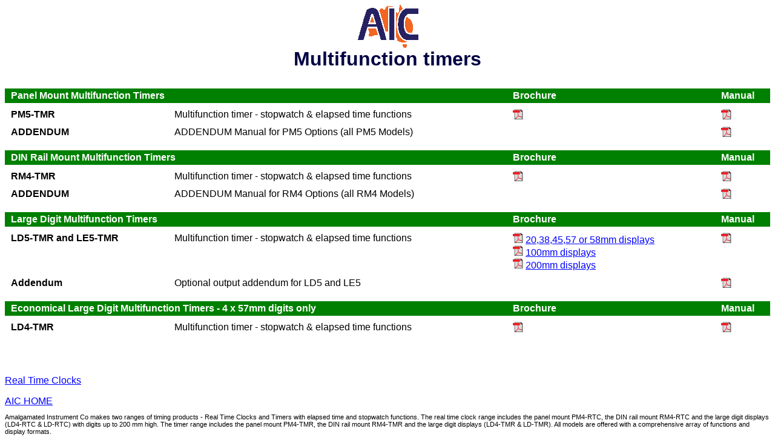

--- FILE ---
content_type: text/html
request_url: https://aicpl.com/frameweb/timea.shtml
body_size: 1403
content:
<!DOCTYPE HTML PUBLIC "-//W3C//DTD HTML 4.0 Transitional//EN">
<html>
<head><META http-equiv=Content-Type content="text/html; charset=iso-8859-1">
  <link rel=stylesheet  type="text/css" href="../aicstdnn.css">
  <title>Timers and Real Time Clocks - Amalgamated Instrument Co
    (AIC)</title>
  <meta name="KEYWORDS" content="real time clock, timer, stopwatch, PM4-RTC, PM4-TMR, RM4-RTC, RM4-TMR, LD4-RTC, LD4-TMR, LD-RTC, LD-TMR, instrumentation, process control instrumentation, AIC, Amalgamated Instrument Co">
  <meta name="DESCRIPTION" content="Process Monitoring and Control - Amalgamated Instrument Co designs, manufactures and markets process monitoring and control instrumentation and sensors for a wide range of applications in industry and laboratory.">
</head>
<body>
<center>
<img src="../graphics/logo1a.gif" border=0 width=105 height=71 alt="AIC - Instrumentation for Industry and Laboratory"><br>
</center>
<h4 align="center">Multifunction timers</h4>


		<table class="prodtable">

	<tr>
		<th colspan=2>Panel Mount Multifunction Timers</th>
		<th>Brochure</th>
		<th>Manual</th>
	</tr>

	<tr>
		<td class="model">PM5-TMR</td>
			<td>Multifunction timer - stopwatch &amp; elapsed time functions</td>
			<td><a class="pdf" href="../brochures/pm5tmr.pdf"><img src="../graphics/pdficon.png" alt="PDF logo"></a></td>
		<td><a class="pdf" href="../pdf/pm5tmrman.pdf"><img src="../graphics/pdficon.png" alt="PDF logo"></a></td>
	</tr>

	<tr>
	 	<td class="model">ADDENDUM</td>
	  <td>ADDENDUM Manual for PM5 Options (all PM5 Models)</td>
		<td></td>
		<td><a class="pdf" href="../pdf/pm5opt.pdf"><img src="../graphics/pdficon.png" alt="PDF logo"></a></td>
	</tr>

	<tr>
		<th colspan=2>DIN Rail Mount Multifunction Timers</th>
		<th>Brochure</th>
		<th>Manual</th>
	</tr>

 	<tr>
 		<td class="model">RM4-TMR</td>
		<td>Multifunction timer - stopwatch &amp; elapsed time functions</td>
		<td><a class="pdf" href="../brochures/rm4tmr.pdf"><img src="../graphics/pdficon.png" alt="PDF logo"></a></td>
		<td><a class="pdf" href="../pdf/rm4tmrma.pdf"><img src="../graphics/pdficon.png" alt="PDF logo"></a></td>
	</tr>

	<tr>
	  <td class="model">ADDENDUM</td>
	  <td>ADDENDUM Manual for RM4 Options (all RM4 Models)</td>
		<td></td>
		<td><a class="pdf" href="../pdf/rm4opt.pdf"><img src="../graphics/pdficon.png" alt="PDF logo"></a></td>
	</tr>

	<tr>
		<th colspan=2>Large Digit Multifunction Timers</th>
		<th>Brochure</th>
		<th>Manual</th>
	</tr>

	<tr>
		<td class="model">LD5-TMR and LE5-TMR</td>
		<td>Multifunction timer - stopwatch &amp; elapsed time functions</td>
	  	<td><a class="pdf" href="../brochures/ld5tmr38_58.pdf"><img src="../graphics/pdficon.png" alt="PDF logo">20,38,45,57 or 58mm displays</a><br>
		   <a class="pdf" href="../brochures/ld5tmr100.pdf"><img src="../graphics/pdficon.png" alt="PDF logo">100mm displays</a><br>
			  <a class="pdf" href="../brochures/ld5tmr200.pdf"><img src="../graphics/pdficon.png" alt="PDF logo">200mm displays</a></td>
	  <td><a class="pdf" href="../pdf/ld5tmrman.pdf"><img src="../graphics/pdficon.png" alt="PDF logo"></a></td>
	</tr>

				 	<tr>
		<td class="model">Addendum</td>
		<td>Optional output addendum for LD5 and LE5</td>
		<td></td>
		<td><a class="pdf" href="../pdf/ld58chadd.pdf"><img src="../graphics/pdficon.png" alt="PDF logo"></a></td>
	</tr>


 	<tr>
		<th colspan=2>Economical Large Digit Multifunction Timers - 4 x 57mm digits only</th>
		<th>Brochure</th>
		<th>Manual</th>
	</tr>

	 <tr>
		<td class="model">LD4-TMR</td>
		<td>Multifunction timer - stopwatch &amp; elapsed time functions</td>
 		<td><a class="pdf" href="../brochures/ld4tmr.pdf"><img src="../graphics/pdficon.png" alt="PDF logo"></a></td>
		<td><a class="pdf" href="../pdf/ld4tmrma.pdf"><img src="../graphics/pdficon.png" alt="PDF logo"></a></td>
	</tr>

</table><br>
&nbsp;<br>
<p><a href="clocks.shtml">Real Time Clocks</a></p>

<p><a href="../index.shtml" target="_parent">AIC HOME</a></p>
<p class=footer>Amalgamated Instrument Co makes two ranges of timing products -
  Real Time Clocks and Timers with elapsed time and stopwatch functions. The
  real time clock range includes the panel mount PM4-RTC, the DIN rail mount
  RM4-RTC and the large digit displays (LD4-RTC &amp; LD-RTC) with digits up
  to 200 mm high. The timer range includes the panel mount PM4-TMR, the DIN
  rail mount RM4-TMR and the large digit displays (LD4-TMR &amp; LD-TMR). All
  models are offered with a comprehensive array of functions and display
  formats.</p>
</body>
</html>


--- FILE ---
content_type: text/css
request_url: https://aicpl.com/aicstdnn.css
body_size: 1290
content:

/*
 *    Default style sheet for AIC
 *
 *    DJS 1 Oct 2002
 *
 *    Note that verdana is the font recommended by Microsoft in preference to Helvetica for Web pages,
 *    as is scales better for on screen fonts.    OLD BACKGROUND COLOUR  #ffffee PALE YELLOW
 *    Added h4 heading 17/07/14 AF
 */


/*
 *  Standard non-specific html tags
 */

body {+-
	background-color: #FFFFFF;	  /* white */    /*** WARNING *** this color is used elsewhere. */
	font-family:  verdana, helvetica, sans-serif;
}

/* General Paragraphs */
p {
	margin-bottom : 0.05em;
}

/* Definition List Item */
dt {
	font-weight:  bold;
}

/* Images */
img {
	border-width: 0px;
}

/* Table Row */
tr {
  vertical-align: top;
}

/* Super Script */
sup {
   font-size : 80%;
}

/* Sub Script */
sub {
   font-size : 80%;
}

/* Anchors (links) */
a {
  color: blue;
}

a:visited {
  color: #a00000;

}

a:active {
  color: #00ffff;
}


/*
 * General Purpose Formatting classes, ie could be used in various html tags
 */


 h1 {
	   padding-bottom: 3px;
	   font-weight: bold;
		font-size: 150%;
	   text-align: center;
 }


 h2 {
	   padding-bottom: 3px;
	   color: #006000;
	   font-weight: bold;
		font-size: 110%;
	   text-align: left;
		border-bottom: 2px dotted #00a000
 }

 h3 {
	   padding-bottom: 3px;
		font-weight: bold;
		font-size: 100%;
	   text-align: left;

 }

 h3.newshead {
	   padding-bottom: 3px;
		color: red;
		font-weight: bold;
		font-size: 100%;
	   text-align: left;

 }

 h4 {
		margin-top: 0px;
		margin-bottom: 5px;
	   padding-bottom: 5px;
	   font-weight: bold;
		font-size: 200%;
	   text-align: center;
		color: #004;
 }

.warn {
        font-style: italic;
        color : red;
        margin-bottom: 0.5em;
}

.footer {
      font-size : 8pt;
      font-family: verdana, helvetica, sans-serif;
}

.warnsm {
        font-family: verdana, helvetica, sans-serif;
        font-size : 10pt;
        color : red;
        margin-bottom: 0.5em;
}

.quote {
        font-style: italic;
        color : red;
        margin-top: 0.5em;
        margin-bottom: 0.5em;
        margin-left: 3em;
        margin-right: 3em;
}

.smallper {
      font-size : 80%;
     font-family: verdana, helvetica, sans-serif;
}

.smallp {
      font-size : 10pt;
     font-family: verdana, helvetica, sans-serif;
}

.smallpb {
      font-size : 10pt;
		font-weight: bold;
     font-family: verdana, helvetica, sans-serif;
}


.smallpb {
      font-size : 9pt;
	  font-weight: bold;
     font-family: verdana, helvetica, sans-serif;
}

.smallperg {
      font-size : 80%;
	  font-weight: bold;
	  color: green;
     font-family: verdana, helvetica, sans-serif;
}

.pred {
      color : red;
     font-family: verdana, helvetica, sans-serif;
}

.predb {
      color : red;
     font-family: verdana, helvetica, sans-serif;
	 font-weight:  bold;
}

.pgreen {
      color : green;
     font-family: verdana, helvetica, sans-serif;
}

.pgreenb {
      color : green;
	  font-weight: bold;
     font-family: verdana, helvetica, sans-serif;
}


.myterm {
    color : red;
	 font-family: verdana, helvetica, sans-serif;
}


.mydef {
    margin-left: 3em;
}

.bodywhite {
    background-color: #ffffff;
}



/*
 *  Product Tables
 */

table.prodtable {
	width: 100%;
	border-spacing: 0 0;       /* IE doesn't appear to support this correctly so fudge Row spacing with padding and borders */
	border-collapse: separate;
	margin-bottom: 2ex;
}


table.prodtable th {
	padding-top: 3px;
	padding-bottom: 3px;
	padding-left: 10px;
	padding-right: 3px;
	color:white;
	background-color: #008000;
	font-weight: bold;
	text-align: left;
   border-top: 20px solid #ffffff;   /* Fudge Extra space above heading rows */
	empty-cells: show;                /* Enables the fudge for empty cells as well */
}

/* tr.heading should be removed and replaced by th (above)*/
table.prodtable  tr.heading td {
	padding-top: 3px;
	padding-bottom: 3px;
	padding-left: 10px;
	color:white;
	background-color: #008fff;
	font-weight: bold;
}

 table.prodtable td {
	padding-right: 1em;
	padding-left: 10px;
	padding-top: 10px;   /* Fudge for row spacing because IE not support <table> border-spacing */
 }

table.prodtable td.model {
   font-weight: bold;
 }

/*
 *  Links to PDFs
 */
a.pdf {
  white-space: nowrap;
}

a.pdf img {
  margin-right: 4px;    /* Add small gap after PDF Icons in Links*/
}


#menu a {
	display: block;
   text-decoration: none;
	color: #004;
	background: #FFF;
	font-weight: bold;
	font-size: 10pt;
	padding-top: 10px;
	padding-bottom: 10px;
	margin-top: 5px;
	margin-bottom: 5px;
	border: 3px solid orange;
	border-radius: 7px;
	box-shadow: 3px 3px 5px #888888;
	width: 120px;
}

#menu a.dual_line {
	padding-top: 2px;
	padding-bottom: 2px;
}

#menu a:hover {
  background: #F90;
  border-color: #F60;
}

#menu td {
  width: 100px;
  text-align: center;
}

video {
  width: 720px;
  border: 3px solid #888;
}

a.button {
  display: inline-block;
  text-decoration: none;
  color: #004;
  background: #FFF;
  font-weight: bold;
  font-size: 10pt;
  padding: 10px 10px;
  margin-top: 5px;
  margin-bottom: 5px;
  border: 3px solid orange;
  border-radius: 7px;
  box-shadow: 3px 3px 5px #888888;
}

a.button:hover {
  background: #F90;
  border-color: #F60;
  color: #fff;
}








